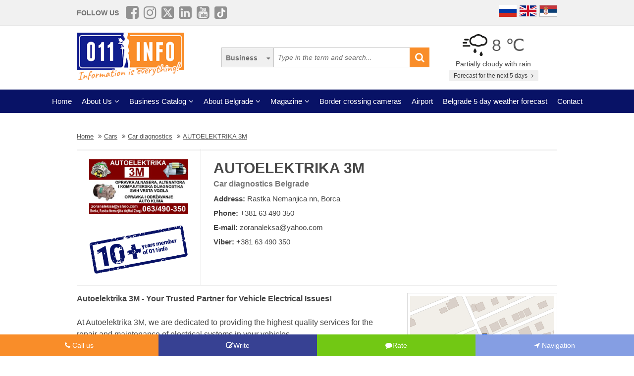

--- FILE ---
content_type: text/html; charset=UTF-8
request_url: https://www.011info.com/en/computer-diagnostics/autoelektrika-3m
body_size: 67266
content:
<!DOCTYPE html>
<html lang="en">

<head>
    <meta charset="UTF-8">
    <meta name="viewport" content="width=device-width, initial-scale=1.0">
    <meta http-equiv="X-UA-Compatible" content="ie=edge">
    <meta http-equiv="Content-Language" content="en">

    <title>AUTOELEKTRIKA 3M | Car diagnostics | Rastka Nemanjica nn, Borca Belgrade</title>
    <meta name="description" content="AUTOELEKTRIKA 3M Belgrade, Car diagnostics Belgrade. Autoelektrika 3M - Your Trusted Partner for Vehicle Electrical Issues!
At Autoelektrika 3M, we are dedicated to providing the highest quality services for the repair and maintenance of electrical sys...">
    <meta name="keywords" content="Car diagnostics, AUTOELEKTRIKA 3M, Rastka Nemanjica nn, Borca, Belgrade, Serbia">

            <meta name="robots" content="index,follow">
    
    <link rel="canonical" href="https://www.011info.com/en/car-electricians-belgrade/autoelektrika-3m">
    <link rel="shortcut icon" href="https://www.011info.com/favicon.ico">
    <link rel="icon" href="https://www.011info.com/favicon.ico">

            <link rel="alternate" hreflang="sr" href="https://www.011info.com/kompjuterska-dijagnostika/autoelektrika-3m">
    
            <link rel="alternate" hreflang="en" href="https://www.011info.com/en/computer-diagnostics/autoelektrika-3m">
    
            <link rel="alternate" hreflang="ru" href="https://www.011info.com/ru/avtomaticheskaya-diagnostika/autoelektrika-3m">
    
    <meta name="author" content="011info.com <office@011info.com>">
    <meta name="publisher" content="011info.com <office@011info.com>">
    <meta name="copyright" content="© 011info.com">
    <meta name="google" content="notranslate">
    <meta name="HandheldFriendly" content="True">
    <meta name="theme-color" content="#081266">
    <meta name="google-site-verification" content="p8EbZ1TR2H_sKycZW_cGM5sGuPXF27A13KE32YB3dKQ" />

    <!-- open graph -->
    <meta property="og:locale" content="en_GB">
    <meta property="og:type" content="website">
    <meta property="og:title" content="AUTOELEKTRIKA 3M | Car diagnostics | Rastka Nemanjica nn, Borca Belgrade">
    <meta property="og:url" content="https://www.011info.com/en/car-electricians-belgrade/autoelektrika-3m">
        <meta property="og:image" content="https://www.011info.com/firms/36451/logo.jpg">
    <meta property="og:image:alt" content="AUTOELEKTRIKA 3M Car diagnostics Belgrade">
    <meta property="og:description" content="AUTOELEKTRIKA 3M Belgrade, Car diagnostics Belgrade. Autoelektrika 3M - Your Trusted Partner for Vehicle Electrical Issues!
At Autoelektrika 3M, we are dedicated to providing the highest quality services for the repair and maintenance of electrical sys...">
    <meta property="og:site_name" content="011info - the best guide through Belgrade">
    <meta property="fb:admins" content="1285367254" />
    <meta property="fb:app_id" content="1285367254">

    <!-- Twitter Meta Tags -->
    <meta name="twitter:site" content="011info.com">
    <meta name="twitter:card" content="summary_large_image">
    <meta name="twitter:title" content="AUTOELEKTRIKA 3M | Car diagnostics | Rastka Nemanjica nn, Borca Belgrade">
    <meta name="twitter:url" content="https://www.011info.com/en/car-electricians-belgrade/autoelektrika-3m">
    <meta name="twitter:description" content="AUTOELEKTRIKA 3M Belgrade, Car diagnostics Belgrade. Autoelektrika 3M - Your Trusted Partner for Vehicle Electrical Issues!
At Autoelektrika 3M, we are dedicated to providing the highest quality services for the repair and maintenance of electrical sys...">
    <meta name="twitter:creator" content="011info.com" />
    <meta name="twitter:domain" content="https://www.011info.com/" />

    <!-- DNS prefetch -->
    <!-- CDN JS -->
    <link rel="dns-prefetch" href="//cdnjs.cloudflare.com">
    <!-- jQuery CDN -->
    <link rel="dns-prefetch" href="//code.jquery.com">
    <!-- Bootstrap CDN -->
    <link rel="dns-prefetch" href="//netdna.bootstrapcdn.com">
    <!-- Google Tag Manager -->
    <link rel="dns-prefetch" href="//www.googletagmanager.com">
    <!-- Google CDN -->
    <link rel="dns-prefetch" href="//ajax.googleapis.com">
    <!-- Google Analytics -->
    <link rel="dns-prefetch" href="//www.google-analytics.com">
    <!-- Google Fonts -->
    <link rel="dns-prefetch" href="//fonts.googleapis.com">
    <link rel="dns-prefetch" href="//fonts.gstatic.com">
    <!-- CDN Font awesome -->
    <link rel="dns-prefetch" href="//use.fontawesome.com">
    <!-- ./DNS prefetch -->

    <script type="application/ld+json">
        {
            "@context": "http://schema.org",
            "@type": "Organization",
            "name": "011info.com",
            "url": "https://www.011info.com",
            "logo": "https://www.011info.com/bundles/site/images/og-logo.jpg"
        }
    </script>

    

    <!-- css -->
    <link rel="stylesheet" href="https://www.011info.com/css/main.css?v27" />

    <script src="https://www.011info.com/js/router.js?v1" defer></script>

                <script src="/js/main_w_light.js?v=7" type="text/javascript" defer></script>
    
    <script src="https://www.011info.com/js/custom.js?v6" defer></script>

        <meta name="firm-show" content="1" />

    <script type="application/ld+json">
    {
        "@context": "http://schema.org",
        "@type": "LocalBusiness",
        "name": "AUTOELEKTRIKA 3M",
        "legalName": "AUTOELEKTRIKA 3M",
        "logo": "https://www.011info.com/firms/36451/logo.jpg",
                "image": "https://www.011info.com/firms/36451/1.jpg",
                "url": "https://www.011info.com/en/computer-diagnostics/autoelektrika-3m",
        "address": {
            "@type": "PostalAddress",
            "streetAddress": "Rastka Nemanjica nn, Borca",
            "addressLocality": "Belgrade",
            "addressRegion": "Serbia",
            "addressCountry": "RS",
            "postalCode": "11000"
        },

                    "telephone": "063/490-350",
        
                    "email": "zoranaleksa@yahoo.com",
        
        
        
                "geo": {
            "@type": "GeoCoordinates",
            "latitude": "44.893052",
            "longitude": "20.450235"
        },
        
        "description": "AUTOELEKTRIKA 3M Belgrade, Car diagnostics Belgrade. Autoelektrika 3M - Your Trusted Partner for Vehicle Electrical Issues!
At Autoelektrika 3M, we are dedicated to providing the highest quality services for the repair and maintenance of electrical sys...",

                    "openingHoursSpecification": [
                {
                    "@type": "OpeningHoursSpecification",
                    "dayOfWeek": "http://schema.org/Monday",
                    "opens": "08:00",
                    "closes": "18:00"
                },
                {
                    "@type": "OpeningHoursSpecification",
                    "dayOfWeek": "http://schema.org/Tuesday",
                    "opens": "08:00",
                    "closes": "18:00"
                },
                {
                    "@type": "OpeningHoursSpecification",
                    "dayOfWeek": "http://schema.org/Wednesday",
                    "opens": "08:00",
                    "closes": "18:00"
                },
                {
                    "@type": "OpeningHoursSpecification",
                    "dayOfWeek": "http://schema.org/Thursday",
                    "opens": "08:00",
                    "closes": "18:00"
                },
                {
                    "@type": "OpeningHoursSpecification",
                    "dayOfWeek": "http://schema.org/Friday",
                    "opens": "08:00",
                    "closes": "18:00"
                },
                {
                    "@type": "OpeningHoursSpecification",
                    "dayOfWeek": "http://schema.org/Saturday",
                    "opens": "",
                    "closes": ""
                },
                {
                    "@type": "OpeningHoursSpecification",
                    "dayOfWeek": "http://schema.org/Sunday",
                    "opens": "",
                    "closes": ""
                }
            ],
        
        
        "priceRange": "$$"
    }
</script> <!-- struc -->

    
    <link rel="stylesheet" href="/bower_components/lightbox2/dist/css/lightbox.min.css?v1">
    

    
    <link rel="stylesheet" href="/bower_components/star-rating-svg/src/css/star-rating-svg.css?v1">
    

    <script src="/js/paket.js?v4" type="text/javascript" defer></script>

    <script>
    window.onload = (function() {

        // main location
        $('#firma-gmap').on('click', function(e) {
            var mapModal = $('#firma-gmap-modal');
            mapModal.show();
            e.preventDefault();

            var src = 'https://maps.google.com/maps/api/js?language=' + lang + '&key=AIzaSyDrqVIUJcdAE7XS8a9mSMWk964RKC2iHGU';
            if (!isScriptLoaded(src)) {
                loadJS(src);
            }

            var lat = parseFloat($('#firma-gmap').data('lat'));
            var lng = parseFloat($('#firma-gmap').data('lng'));
            var content = $('#firma-gmap').data('content');

            setTimeout(function() {
                initMap(lat, lng, content);
            }, 1000);

            mapModal.show();

        })
        // ./main location

        // extra locations
        var extraLocationMap = $('.extra-location-map');
        extraLocationMap.each(function(index, Element) {
            $(this).on('click', function(e) {

                var mapModal = $('#firma-gmap-modal');
                mapModal.show();
                e.preventDefault();

                var src = 'https://maps.google.com/maps/api/js?language=' + lang + '&key=AIzaSyDrqVIUJcdAE7XS8a9mSMWk964RKC2iHGU';

                if (!isScriptLoaded(src)) {
                    loadJS(src);
                }

                var lat = parseFloat($(this).data('lat'));
                var lng = parseFloat($(this).data('lng'));
                var content = $(this).data('content');

                setTimeout(function() {
                    initMap(lat, lng, content);
                }, 1000);

                mapModal.show();
            });
        });
        // extra locations
    })

    function initMap(lat, lng, content) {
        coordinates = {
            lat: lat,
            lng: lng
        };
        map = new google.maps.Map(document.getElementById("google-maps"), {
            zoom: 16,
            center: coordinates
        });

        var contentString = '<div class="infowindow">' + content + '</div>';
        var infowindow = new google.maps.InfoWindow({
            content: contentString
        });

        var marker = new google.maps.Marker({
            position: coordinates,
            map: map
        });

        infowindow.open(map, marker);

        google.maps.event.addListener(marker, 'click', function() {
            infowindow.setContent(content);
            infowindow.open(map, marker);
        });

        google.maps.event.trigger(map, "resize");
        if (navigator.geolocation) {

            navigator.geolocation.getCurrentPosition(function(position) {
                var pos = {
                    lat: position.coords.latitude,
                    lng: position.coords.longitude
                };

                var directionsService = new google.maps.DirectionsService,
                    directionsDisplay = new google.maps.DirectionsRenderer;
                directionsDisplay.setMap(map);

                $('#b-directions').click(function(event) {
                    event.preventDefault();
                    calculateAndDisplayRouteDriving(directionsService, directionsDisplay, pos, coordinates);
                    calculateAndDisplayRouteWalking(directionsService, directionsDisplay, pos, coordinates);
                });
            });
        }
    }

    function calculateAndDisplayRouteDriving(directionsService, directionsDisplay, start, end) {
        directionsService.route({
            origin: start,
            destination: end,
            travelMode: 'DRIVING'
        }, function(response, status) {

            document.getElementById('distance_car').style.display = 'block'
            var distance = response['routes'][0]['legs'][0]['distance']['text'],
                duration = response['routes'][0]['legs'][0]['duration']['text'];
            document.getElementById('distanceD').innerHTML = distance;
            document.getElementById('durationD').innerHTML = duration;

            if (status === 'OK') {
                directionsDisplay.setDirections(response);
            } else {
                console.log('Directions request failed due to ' + status);
            }
        });
    }

    function calculateAndDisplayRouteWalking(directionsService, directionsDisplay, start, end) {
        directionsService.route({
            origin: start,
            destination: end,
            travelMode: 'WALKING'
        }, function(response, status) {
            document.getElementById('distance_walk').style.display = 'block'
            var distance = response['routes'][0]['legs'][0]['distance']['text'],
                duration = response['routes'][0]['legs'][0]['duration']['text'];
            document.getElementById('distanceW').innerHTML = distance;
            document.getElementById('durationW').innerHTML = duration;
        });
    }
</script>




            <script type="application/ld+json">
        {
            "@context": "http://schema.org",
            "@type": "BreadcrumbList",
            "itemListElement":[
                {
                    "@type": "ListItem",
                    "position": 1,
                    "item":
                    {
                        "@id": "https://www.011info.com/en",
                        "name": "Home"
                    }
                },

                                                {
                    "@type": "ListItem",
                    "position": 2,
                    "item":
                    {
                        "@id": "https://www.011info.com/en/cars",
                        "name": "Cars"
                    }
                },                                {
                    "@type": "ListItem",
                    "position": 3,
                    "item":
                    {
                        "@id": "https://www.011info.com/en/computer-diagnostics",
                        "name": "Car diagnostics"
                    }
                },                                {
                    "@type": "ListItem",
                    "position": 4,
                    "item":
                    {
                        "@id": "https://www.011info.com/en/computer-diagnostics/autoelektrika-3m",
                        "name": "AUTOELEKTRIKA 3M"
                    }
                }                            ]
        }
        </script>
    
    <!-- Google tag (gtag.js) -->
    <script async src="https://www.googletagmanager.com/gtag/js?id=G-84NGC130S7"></script>
    <script>
        window.dataLayer = window.dataLayer || [];

        function gtag() {
            dataLayer.push(arguments);
        }
        gtag('js', new Date());

        gtag('config', 'G-84NGC130S7');
    </script>

    <!--PubJelly begin-->
    <!--PubJelly do not edit below-->
    <script>
        'use strict';
        (function(b, t, q, h, c, e, f, r, u, a, v, w, m, k, n, p, l) {
            l = (d, g) => {
                m = new URLSearchParams(q.search);
                m.has(d) ? g = m.get(d) : b[h] && b[h].hasOwnProperty(d) && (g = b[h][d]);
                return isNaN(+g) ? g : +g
            };
            l("pjnx", !1) || (b[h] = b[h] || {}, b[c] = b[c] || {}, b[c][e] = b[c][e] || [], k = d => {
                a.b[d] = performance.now();
                a.b[f](d)
            }, n = (d, g) => {
                for (; 0 < d.length;) g[f](d.shift())
            }, p = () => {
                a.p = b[c][e][f];
                b[c][e][f] = a.s[f].bind(a.s)
            }, a = b["__" + h] = {
                t: l("pjfsto", 3E3),
                m: l("pjfstom", 2),
                s: [() => {
                    k("s");
                    b[c].pubads().setTargeting("pjpel", a.b)
                }],
                f: d => {
                    a.p &&
                        (k("f" + d), b[c][e][f] = a.p, a.p = !1, n(a.s, b[c][e]))
                },
                g: () => {
                    a.p && p();
                    k("g");
                    a.r = setTimeout(() => a.f("t"), a.t + a.b.g * a.m)
                }
            }, b[c][e].shift && (n(b[c][e], a.s), a.b = [], b[c][e][f](() => a.g()), p(), k("v" + r)))
        })(window, document, location, "pubjelly", "googletag", "cmd", "push", 4);
    </script>
    <script async src="https://pubjelly.nxjmp.com/a/main/pubjelly.js?key=011info" onerror="__pubjelly.f('e')"></script>
    <!--PubJelly end-->
    <script async src="https://securepubads.g.doubleclick.net/tag/js/gpt.js" crossorigin="anonymous"></script>
    

    
</head>

<body class="show-package-page">

    
    <div class="responsive-menu">
        <div class="scroller">
            <ul id="top-menu-mobile" class="menu">
                <li><a href="https://www.011info.com/en">Home</a></li>


    <li class="menu-item-has-children">
        <a href="#">About Us</a>
        <ul class="sub-menu">

            <li><a href="https://www.011info.com/en/about-us">What is 011info?</a></li>

            <li><a href="https://www.011info.com/en/meet-the-team">Meet the team</a></li>

            <li><a href="https://www.011info.com/en/011info-line">011info line</a></li>
            
            <li><a href="https://www.011info.com/en/cards">NFC cards</a></li>
            <li><a href="https://www.011info.com/en/reference">References</a></li>

            
                    </ul>
    </li>

<li class="menu-item-has-children">
    <a href="#">Business Catalog</a>
    <ul class="sub-menu">
            <li>
            <a href="https://www.011info.com/en/art-and-entertainment">Art and entertainment</a>
        </li>
            <li>
            <a href="https://www.011info.com/en/business-world">Business world</a>
        </li>
            <li>
            <a href="https://www.011info.com/en/cars">Cars</a>
        </li>
            <li>
            <a href="https://www.011info.com/en/construction-engineering">Construction engineering</a>
        </li>
            <li>
            <a href="https://www.011info.com/en/culture-and-education">Culture and education</a>
        </li>
            <li>
            <a href="https://www.011info.com/en/electronics">Electronics</a>
        </li>
            <li>
            <a href="https://www.011info.com/en/face-and-body-care">Face and body care</a>
        </li>
            <li>
            <a href="https://www.011info.com/en/food-and-restaurants">Food and restaurants</a>
        </li>
            <li>
            <a href="https://www.011info.com/en/health-and-medicine">Health and medicine</a>
        </li>
            <li>
            <a href="https://www.011info.com/en/house-and-garden">House and garden</a>
        </li>
            <li>
            <a href="https://www.011info.com/en/kids">Kids</a>
        </li>
            <li>
            <a href="https://www.011info.com/en/law-and-finance">Law and finance</a>
        </li>
            <li>
            <a href="https://www.011info.com/en/sport-and-recreation">Sport and recreation</a>
        </li>
            <li>
            <a href="https://www.011info.com/en/tourism-and-transport">Tourism and transport</a>
        </li>
            <li>
            <a href="https://www.011info.com/en/trade-center">Trade center</a>
        </li>
    </ul>
</li>


    <li class="menu-item-has-children">
        <a href="#">About Belgrade</a>
        <ul class="sub-menu">

            <li><a href="https://www.011info.com/beograd">Basic Information</a></li>
            <li><a href="https://www.011info.com/en/history-of-belgrade">History of Belgrade</a></li>
            <li><a href="/fotografije-beograda">Pictures of Belgrade</a></li>
                        <li><a href="https://www.011info.com/en/belgrade-municipalities">Belgrade municipalities</a></li>
            <li><a href="https://www.011info.com/en/important-numbers">Important numbers</a></li>
            
        </ul>
    </li>


    <li class="menu-item-has-children">
        <a href="https://www.011info.com/en/magazines" id="magazin">Magazine</a>
        <ul class="sub-menu">

            <li><a href="https://www.011info.com/en/attractions-in-belgrade">Attractons in Belgrade</a></li>
            <li><a href="https://www.011info.com/en/it-happened-once-in-belgrade">It happened once in Belgrade</a></li>
            <li><a href="https://www.011info.com/en/belgraders">Belgraders</a></li>
            <li><a href="https://www.011info.com/en/who-was">Who was</a></li>
            <li><a href="https://www.011info.com/en/get-to-know-belgrade">Get to know Belgrade</a></li>
            <li><a href="https://www.011info.com/en/guide-through-belgrade-for">Guide through Belgrade for</a></li>

                            <li><a href="https://www.011info.com/en/recommendations">Recommendations</a></li>
                <li><a href="https://www.011info.com/en/interviews">Interviews</a></li>
            
            
            <li><a href="https://www.011info.com/en/did-you-know">Did you know</a></li>

            
            <li id="magazinAll"><a href="https://www.011info.com/en/magazines">All texts</a></li>

            <li class="menu-item-has-children menu-item-has-children--sub">
                <a href="https://www.011info.com/en/postcard" id="pozdrav-iz-beograda">Greetings from Belgrade</a>
                <ul class="sub-menu sub-menu--lvl2">
                    <li><a href="https://www.011info.com/en/interakcije/send-photo-video">Send a photo or video</a></li>
                    <li><a href="https://www.011info.com/en/postcard">Postcard</a></li>
                    <li><a href="https://www.011info.com/en/sad-and-ugly">Sad and ugly</a></li>
                </ul>
            </li>

        </ul>
    </li>


    <li><a href="https://www.011info.com/en/border-crossing-cameras">Border crossing cameras</a></li>
    <li><a href="https://www.011info.com/en/flight-schedule-belgrade-airport-nikola-tesla">Airport</a></li>
    <li><a href="https://www.011info.com/en/weather-forecast">Belgrade 5 day weather forecast</a></li>


<li><a href="https://www.011info.com/en/contact">Contact</a></li>


            </ul>
        </div>
        <a href="#" class="toggle-menu">Close</a>
    </div>

    <div class="responsive-menu-overlay"></div>
    

    
    <header class="site-header-desktop">
        <div class="header-top-part">
            <div class="container">
                <div class="dp-table" style="position:relative">

                    <div class="dp-table-cell align-middle cell-social-media">
                        <span class="site-follow-us">Follow us</span>
                        <ul class="site-icons normal header">
                            <li class="facebook-square"><a href="https://www.facebook.com/011info/" target="_blank"><i class="fa fa-facebook-square" aria-hidden="true"></i></a></li>
                            <li class="instagram"><a href="https://www.instagram.com/011info/" target="_blank"><i class="fa fa-instagram" aria-hidden="true"></i></a></li>
                            <li class="twitter-square"><a href="https://twitter.com/bgvodic?lang=en" target="_blank"><img style="margin-bottom:-2px; width:25px" src="/images/icons/x.png" alt=""></a></li>
                            <li class="linkedin-square"><a href="https://www.linkedin.com/company/011info-com/" target="_blank"><i class="fa fa-linkedin-square" aria-hidden="true"></i></a></li>
                            <li class="linkedin-square"><a href="https://www.youtube.com/@beogradskivodic" target="_blank"><i class="fa fa-youtube-square" aria-hidden="true"></i></a></li>
                            <li class="tik-tok-square"><a href="https://www.tiktok.com/@011info" target="_blank"><img style="margin-bottom:-2px; width:25px" src="/images/icons/tiktok.webp" alt=""></a></li>
                        </ul>
                    </div>

                    

                    <div class="dp-table-cell align-middle cell-languages">
    <ul class="site-language-switcher">
        <li>
            <a href="https://www.011info.com/ru/avtomaticheskaya-diagnostika/autoelektrika-3m">
                <img src="/bundles/site/images/flag-ru.png" srcset="/bundles/site/images/flag-ru@2x.png 2x" alt="011info Путеводитель по Белграду Русская версия">
            </a>
        </li>
        <li>
            <a href="https://www.011info.com/en/computer-diagnostics/autoelektrika-3m">
                <img src="/bundles/site/images/flag-en.png" srcset="/bundles/site/images/flag-en@2x.png 2x" alt="011info Belgrade guide English version">
            </a>
        </li>
        <li>
            <a href="https://www.011info.com/kompjuterska-dijagnostika/autoelektrika-3m">
                <img src="/bundles/site/images/flag-sr.png" srcset="/bundles/site/images/flag-sr@2x.png 2x" alt="011info Beogradski vodič">
            </a>
        </li>
    </ul>
</div>

                </div>
            </div>
        </div>

        

        

        <div class="header-middle-part">
            <div class="container">
                <div class="dp-table row row-vam">

                    <div class="dp-table-cell align-middle cell-logo col-lg-4 col-md-4">
                        <a href="https://www.011info.com/en" rel="home" class="site-logo">
                            <img src="/images/011info-logo-en.png" alt="translate.011info poslovni vodic kroz Beograd">
                        </a>
                    </div>

                    

                    <div class="dp-table-cell align-middle cell-search col-lg-5 col-md-5">
                        <form action="https://www.011info.com/en/search" method="get" role="search" class="search-form ">
    <button class="btn-search-options" type="button"></button>
    <div class="search-options-wrapper">
        <div class="radio-wrapper">
            <input type="radio" id="search-biznis" name="search-radio" value="Business" checked>
            <label for="search-biznis">Business</label>
        </div>
                    <div class="radio-wrapper">
                <input type="radio" id="search-magazin" name="search-radio" value="Magazine" >
                <label for="search-magazin">Magazine</label>
            </div>
            </div>
    <input name="text" type="search" class="search-field" placeholder="Type in the term and search..." value="">
    <button type="submit"><i class="fa fa-search" aria-hidden="true"></i></button>
</form>
                    </div>

                    <div class="dp-table-cell align-middle cell-weather col-lg-3 col-md-3">
    <div class="current-weather">
        <a href="https://www.011info.com/en/weather-forecast">
            <div class="weather-temp">
                <img src="/images/vremenska-prognoza/promenljivo-oblacno-sa-kisom.svg" alt="Weather forecast Belgrade">
                8 &#8451;
            </div>
        </a>
        <div class="weather-state">
             Partially cloudy with rain
        </div>
    </div>
    <a href="https://www.011info.com/en/weather-forecast" class="btn btn-secondary">
         Forecast for the next 5 days
        <i class="fa fa-angle-right" aria-hidden="true"></i>
    </a>
</div>

                </div>
            </div>
        </div>

        
        <div class="header-bottom-part">
            <nav class="site-navigation">
                <ul id="top-menu" class="menu">
                    <li><a href="https://www.011info.com/en">Home</a></li>


    <li class="menu-item-has-children">
        <a href="#">About Us</a>
        <ul class="sub-menu">

            <li><a href="https://www.011info.com/en/about-us">What is 011info?</a></li>

            <li><a href="https://www.011info.com/en/meet-the-team">Meet the team</a></li>

            <li><a href="https://www.011info.com/en/011info-line">011info line</a></li>
            
            <li><a href="https://www.011info.com/en/cards">NFC cards</a></li>
            <li><a href="https://www.011info.com/en/reference">References</a></li>

            
                    </ul>
    </li>

<li class="menu-item-has-children">
    <a href="#">Business Catalog</a>
    <ul class="sub-menu">
            <li>
            <a href="https://www.011info.com/en/art-and-entertainment">Art and entertainment</a>
        </li>
            <li>
            <a href="https://www.011info.com/en/business-world">Business world</a>
        </li>
            <li>
            <a href="https://www.011info.com/en/cars">Cars</a>
        </li>
            <li>
            <a href="https://www.011info.com/en/construction-engineering">Construction engineering</a>
        </li>
            <li>
            <a href="https://www.011info.com/en/culture-and-education">Culture and education</a>
        </li>
            <li>
            <a href="https://www.011info.com/en/electronics">Electronics</a>
        </li>
            <li>
            <a href="https://www.011info.com/en/face-and-body-care">Face and body care</a>
        </li>
            <li>
            <a href="https://www.011info.com/en/food-and-restaurants">Food and restaurants</a>
        </li>
            <li>
            <a href="https://www.011info.com/en/health-and-medicine">Health and medicine</a>
        </li>
            <li>
            <a href="https://www.011info.com/en/house-and-garden">House and garden</a>
        </li>
            <li>
            <a href="https://www.011info.com/en/kids">Kids</a>
        </li>
            <li>
            <a href="https://www.011info.com/en/law-and-finance">Law and finance</a>
        </li>
            <li>
            <a href="https://www.011info.com/en/sport-and-recreation">Sport and recreation</a>
        </li>
            <li>
            <a href="https://www.011info.com/en/tourism-and-transport">Tourism and transport</a>
        </li>
            <li>
            <a href="https://www.011info.com/en/trade-center">Trade center</a>
        </li>
    </ul>
</li>


    <li class="menu-item-has-children">
        <a href="#">About Belgrade</a>
        <ul class="sub-menu">

            <li><a href="https://www.011info.com/beograd">Basic Information</a></li>
            <li><a href="https://www.011info.com/en/history-of-belgrade">History of Belgrade</a></li>
            <li><a href="/fotografije-beograda">Pictures of Belgrade</a></li>
                        <li><a href="https://www.011info.com/en/belgrade-municipalities">Belgrade municipalities</a></li>
            <li><a href="https://www.011info.com/en/important-numbers">Important numbers</a></li>
            
        </ul>
    </li>


    <li class="menu-item-has-children">
        <a href="https://www.011info.com/en/magazines" id="magazin">Magazine</a>
        <ul class="sub-menu">

            <li><a href="https://www.011info.com/en/attractions-in-belgrade">Attractons in Belgrade</a></li>
            <li><a href="https://www.011info.com/en/it-happened-once-in-belgrade">It happened once in Belgrade</a></li>
            <li><a href="https://www.011info.com/en/belgraders">Belgraders</a></li>
            <li><a href="https://www.011info.com/en/who-was">Who was</a></li>
            <li><a href="https://www.011info.com/en/get-to-know-belgrade">Get to know Belgrade</a></li>
            <li><a href="https://www.011info.com/en/guide-through-belgrade-for">Guide through Belgrade for</a></li>

                            <li><a href="https://www.011info.com/en/recommendations">Recommendations</a></li>
                <li><a href="https://www.011info.com/en/interviews">Interviews</a></li>
            
            
            <li><a href="https://www.011info.com/en/did-you-know">Did you know</a></li>

            
            <li id="magazinAll"><a href="https://www.011info.com/en/magazines">All texts</a></li>

            <li class="menu-item-has-children menu-item-has-children--sub">
                <a href="https://www.011info.com/en/postcard" id="pozdrav-iz-beograda">Greetings from Belgrade</a>
                <ul class="sub-menu sub-menu--lvl2">
                    <li><a href="https://www.011info.com/en/interakcije/send-photo-video">Send a photo or video</a></li>
                    <li><a href="https://www.011info.com/en/postcard">Postcard</a></li>
                    <li><a href="https://www.011info.com/en/sad-and-ugly">Sad and ugly</a></li>
                </ul>
            </li>

        </ul>
    </li>


    <li><a href="https://www.011info.com/en/border-crossing-cameras">Border crossing cameras</a></li>
    <li><a href="https://www.011info.com/en/flight-schedule-belgrade-airport-nikola-tesla">Airport</a></li>
    <li><a href="https://www.011info.com/en/weather-forecast">Belgrade 5 day weather forecast</a></li>


<li><a href="https://www.011info.com/en/contact">Contact</a></li>


                </ul>
            </nav>
        </div>
        

    </header>
    

    
    <header class="site-header-mobile">
        <div class="header-top-part">
            <div class="container">
                <div class="dp-table">

                    <div class="dp-table-cell align-middle cell-weather col-lg-3 col-md-3">
    <div class="current-weather">
        <a href="https://www.011info.com/en/weather-forecast">
            <div class="weather-temp">
                <img src="/images/vremenska-prognoza/promenljivo-oblacno-sa-kisom.svg" alt="Weather forecast Belgrade">
                8 &#8451;
            </div>
        </a>
        <div class="weather-state">
             Partially cloudy with rain
        </div>
    </div>
    <a href="https://www.011info.com/en/weather-forecast" class="btn btn-secondary">
         Forecast for the next 5 days
        <i class="fa fa-angle-right" aria-hidden="true"></i>
    </a>
</div>

                    

                    <div class="dp-table-cell align-middle cell-languages">
    <ul class="site-language-switcher">
        <li>
            <a href="https://www.011info.com/ru/avtomaticheskaya-diagnostika/autoelektrika-3m">
                <img src="/bundles/site/images/flag-ru.png" srcset="/bundles/site/images/flag-ru@2x.png 2x" alt="011info Путеводитель по Белграду Русская версия">
            </a>
        </li>
        <li>
            <a href="https://www.011info.com/en/computer-diagnostics/autoelektrika-3m">
                <img src="/bundles/site/images/flag-en.png" srcset="/bundles/site/images/flag-en@2x.png 2x" alt="011info Belgrade guide English version">
            </a>
        </li>
        <li>
            <a href="https://www.011info.com/kompjuterska-dijagnostika/autoelektrika-3m">
                <img src="/bundles/site/images/flag-sr.png" srcset="/bundles/site/images/flag-sr@2x.png 2x" alt="011info Beogradski vodič">
            </a>
        </li>
    </ul>
</div>

                </div>
            </div>
        </div>

        

        <div class="header-bottom-part">
            <div class="container">
                <div class="dp-table">

                    <div class="dp-table-cell align-middle cell-toggle">
                        <a href="#" class="toggle-menu"><i class="fa fa-bars" aria-hidden="true"></i></a>
                    </div>

                    <div class="dp-table-cell align-middle cell-logo">
                        <a href="https://www.011info.com/en" rel="home" class="site-logo">
                            <img src="/images/011info-logo-mobile-en.png" alt="translate.011info poslovni vodic kroz Beograd">
                        </a>
                    </div>

                    

                    <div class="dp-table-cell align-middle cell-search">
                        <a href="#" class="toggle-search"><i class="fa fa-search" aria-hidden="true"></i></a>
                        <form action="https://www.011info.com/en/search" method="get" role="search" class="search-form ">
    <button class="btn-search-options" type="button"></button>
    <div class="search-options-wrapper">
        <div class="radio-wrapper">
            <input type="radio" id="search-biznis" name="search-radio" value="Business" checked>
            <label for="search-biznis">Business</label>
        </div>
                    <div class="radio-wrapper">
                <input type="radio" id="search-magazin" name="search-radio" value="Magazine" >
                <label for="search-magazin">Magazine</label>
            </div>
            </div>
    <input name="text" type="search" class="search-field" placeholder="Type in the term and search..." value="">
    <button type="submit"><i class="fa fa-search" aria-hidden="true"></i></button>
</form>
                    </div>

                </div>
            </div>
        </div>

        

    </header>
    

    
    

    

        <div class="section section-business">

        <div class="container">

            <div class="breadcrumbs-wrapper">
        <ul class="breadcrumbs">

            <li>
                <a href="https://www.011info.com/en">
                    <u>Home</u>
                </a>
            </li>

            
                            <li>
                    <a href="https://www.011info.com/en/cars">
                        <u>Cars</u>
                    </a>
                </li>
                            <li>
                    <a href="https://www.011info.com/en/computer-diagnostics">
                        <u>Car diagnostics</u>
                    </a>
                </li>
                            <li>
                    <a href="https://www.011info.com/en/computer-diagnostics/autoelektrika-3m">
                        <u>AUTOELEKTRIKA 3M</u>
                    </a>
                </li>
            
        </ul>
    </div>

            <div class="row b-header">
                <div class="col-lg-12">
                    <div class="dp-table">

                        
                        <div class="dp-table-cell align-top cell-left">

                            <img src="/firms/36451/logo.jpg" alt="AUTOELEKTRIKA 3M Car diagnostics Belgrade" title="AUTOELEKTRIKA 3M Car diagnostics Belgrade">

                                                            <img src="/bundles/site/images/ten-en.png" alt="translate.Član 10 godina" class="b-years" />
                                                    </div>
                        

                        
                        <div id="akcije" class="dp-table-cell align-top cell-right">

                            <h1 class="b-title">AUTOELEKTRIKA 3M</h1>
                            
                            <div class="b-category">Car diagnostics Belgrade</div>

                            <ul class="b-info">

                                <li>
                                    <strong>Address: </strong>
                                                                            Rastka Nemanjica nn, Borca
                                        
                                                                    </li>

                                                                    <li><strong>Phone: </strong><a class="firma-phone-link" href="tel:+38163490350" onclick="gtag('event', 'autoelektrika-3m', { 'event_category': 'Telefon', 'event_label': '+381 63 490 350' })" ><span class="firma-phone">+381 63 490 350</span></a></li>
                                
                                
                                                                    <li><strong>E-mail: </strong><a href="mailto:zoranaleksa@yahoo.com">zoranaleksa@yahoo.com</a></li>
                                
                                
                                
                                                                    <li><strong>Viber: </strong>+381 63 490 350</li>
                                
                                                                

                            </ul>

                            
                            <ul class="b-icons b-icons--custom">

                                
                                
                                
                                
                                
                                
                                
                                
                                
                                                                

                                
                                                                


                            </ul>
                            

                        </div>
                        

                    </div>
                </div>
            </div>

            
                            <div class="row b-action">
                    <div class="col-lg-12">
                        <div class="action-wrapper">
                            <div class="a-header">Promotion</div>
                            <div class="a-items">

                                
                            </div>
                        </div>
                    </div>
                </div>
                        

            <div class="row">

                
                <div class="col-lg-4 col-md-4 col-sm-12 col-xs-12 col-lg-push-8 col-md-push-8">

                    <div class="b-sidebar">

                        
                                                    <div class="b-widget b-widget-border b-widget--map">
                                <div class="b-content" data-has-lat="44.893052" data-has-lng="20.450235">
                                    <a href="#" id="firma-gmap" data-lat="44.893052" data-lng="20.450235" data-content="<strong>AUTOELEKTRIKA 3M</strong><br>Rastka Nemanjica nn, Borca">
                                        <div class="b-widget--map-inner">
                                            <img src="/uploads/StatickeMape/FirmaMapa/2014/07/21/36451/44.893052x20.450235.png" alt="AUTOELEKTRIKA 3M Rastka Nemanjica nn, Borca">
                                        </div>
                                    </a>
                                </div>
                            </div>
                                                


                        
                        <div class="b-widget b-widget-buttons">
    <div class="b-content">

        
                    <a target="blank" href="https://www.google.com/maps/dir/?api=1&destination=44.893052,20.450235&travelmode=driving&lang=sr" class="btn b-navigation" id="navigation-btn" onclick="gtag('event', 'Navigacija', { 'event_category': 'autoelektrika-3m', 'event_label': 'navigation_button' })"><i class="fa fa-location-arrow" aria-hidden="true"></i>Navigation</a>
                

        
                    <a href="#" class="btn b-message" id="mail-btn" data-firma-id="36451"><i class="fa fa-pencil-square-o" aria-hidden="true"></i>Send message</a>
            <div class="modal" id="mail-modal">
    <div class="modal-content">
        <span class="close">&times;</span>
        <div class="message-sent" id="mail-message-content"></div>

        <form name="firma_mail" id="mail-form" class="forms">
            <div>
                <label>Name and surname</label>
                <input type="text" id="firma_send_mail_imeIPrezime" name="firma_mail[imeIPrezime]" required="required" class="required" placeholder="Your name and surname" />
            </div>

            <div>
                <label>Email</label>
                <input type="email" id="firma_send_mail_email" name="firma_mail[email]" required="required" class="required" placeholder="Your e-mail" />
            </div>

            <div>
                <label>Message text</label>
                <textarea id="firma_send_mail_tekstPoruke" name="firma_mail[tekstPoruke]" required="required" class="required" placeholder="Enter message text"></textarea>
            </div>

            <input type="hidden" id="firma_send_mail_urlFirme" name="firma_mail[url]" value="/computer-diagnostics/autoelektrika-3m" />
        </form>

        <button id="send-mail-btn" class="send-btn">Send message</button>

    </div>

</div>
                

        
                

        
        <a href="#" class="btn b-message b-message--comment" id="comment-btn" data-firma-id="36451"><i class="fa fa-comment" aria-hidden="true"></i>Rate this business (1)</a>
        <div class="modal" id="comment-modal">
    <div class="modal-content modal-content--leave-a-comment">
        <span class="close">&times;</span>
        <div id="commentContentContainer"></div>

        <form name="firma_komentar" id="comment-form" class="forms">

            <h3 class="modal-title">Rate this business</h3>
            <div>
                <label>Your name and surname*</label>
                <input type="text" id="firma_komentar_imeIPrezime" name="firma_komentar[imeIPrezime]" required="required" class="required" placeholder="Your name and surname" />
            </div>

            <div>
                <label>Your e-mail*</label>
                <input type="email" id="firma_komentar_email" name="firma_komentar[email]" required="required" class="required" placeholder="Your e-mail" />
            </div>

            <div class="rating">
                <label>Rate this business</label>
                <div class="my-rating"></div>
                <input type="hidden" id="firma_komentar_ocena" name="firma_komentar[ocena]" value="0" />
            </div>
            <div>
                <label>Comment</label>
                <textarea id="firma_komentar_komentar" name="firma_komentar[komentar]" class="" placeholder="Comment"></textarea>
            </div>

            <input type="hidden" id="firma_komentar__token" name="firma_komentar[_token]" value="" />

        </form>

        <div class="text-center">
            <button type="button" id="send-comment-btn" class="send-btn">Send Comment</button>
        </div>

    </div>
</div>
        

        
        <a href="#" class="btn b-thanks" id="praise-btn" data-firma-id="36451" data-firma-url="/computer-diagnostics/autoelektrika-3m"><i class="fa fa-thumbs-o-up" aria-hidden="true"></i>Like (48)</a>
        <div class="modal" id="praise-success">
    <div class="modal-content modal-content--succes">
        <span class="close">&times;</span>
        <div id="praiseContentContainer"></div>
        <div class="social-share-wrapper">
            <p>Share with friends</p>
            <ul class="sh-icons">
                <li class="facebook">
                    <a class="fbsharelink" href="#" target="_blank"><i class="fa fa-facebook" aria-hidden="true"></i></a>
                </li>
            </ul>
        </div>
    </div>
</div>
        

        
        <a href="#" class="btn b-was-here" id="checkin-btn" data-firma-id="36451" data-firma-url="/computer-diagnostics/autoelektrika-3m"><i class="fa fa-check" aria-hidden="true"></i>I was here (40)</a>
        <div class="modal" id="checkin-success">
    <div class="modal-content modal-content--succes">
        <span class="close">&times;</span>
        <div id="checkinContentContainer"></div>
        <div class="social-share-wrapper">
            <p>Podelite sa svojim prijateljima</p>
            <ul class="sh-icons">
                <li class="facebook">
                    <a class="fbsharelink" href="#" target="_blank"><i class="fa fa-facebook" aria-hidden="true"></i></a>
                </li>
            </ul>
        </div>
    </div>
</div>
        

        
        <a href="#" class="btn b-error" id="error-btn" data-firma-id="36451"><i class="fa fa-exclamation-triangle" aria-hidden="true"></i>Report an error!</a>
        <div class="modal" id="error-modal">
    <div class="modal-content">

        <span class="close">&times;</span>
        <div class="message-sent" id="error-message-content"></div>

        <form name="firma_error" id="error-form" class="forms">
            <div>
                <label>Name and surname</label>
                <input type="text" id="firma_error_imeIPrezime" name="firma_error[imeIPrezime]" required="required" class="required" placeholder="Your name and surname" />
            </div>

            <div>
                <label>Enter Your e-mail address</label>
                <input type="email" id="firma_error_email" name="firma_error[email]" required="required" class="required" placeholder="Your e-mail" />
            </div>

            <div>
                <label>Message error</label>
                <textarea id="firma_error_tekstPoruke" name="firma_error[tekstPoruke]" required="required" class="required" placeholder="Write your error"></textarea>
            </div>

            <input id="firma_error_urlFirme" type="hidden" name="url" value="/computer-diagnostics/autoelektrika-3m">
        </form>

        <button id="send-error-btn" class="send-btn">Send message</button>

    </div>
</div>
        

    </div>
</div>
                        


                        
                                                    <div class="b-widget b-widget-hours">

    <h2 class="b-heading">
        <i class="fa fa-clock-o" aria-hidden="true"></i>
        Working hours
    </h2>

    <div class="b-content">
        <table class="working-hours">
            <tbody>
                <tr>
                    <td class="day">Monday</td>
                    <td class="time">08:00 - 18:00</td>
                </tr>
                <tr>
                    <td class="day">Tuesday</td>
                    <td class="time">08:00 - 18:00</td>
                </tr>
                <tr>
                    <td class="day">Wednesday</td>
                    <td class="time">08:00 - 18:00</td>
                </tr>
                <tr>
                    <td class="day">Thursday</td>
                    <td class="time">08:00 - 18:00</td>
                </tr>
                <tr>
                    <td class="day">Friday</td>
                    <td class="time">08:00 - 18:00</td>
                </tr>
                <tr>
                    <td class="day">Saturday</td>
                    <td class="time"><span class="no-work-time">We are closed</span></td>
                </tr>
                <tr>
                    <td class="day">Sunday</td>
                    <td class="time"><span class="no-work-time">We are closed</span></td>
                </tr>
            </tbody>
        </table>
    </div>
</div>
                                                


                        
                                                    <div class="b-widget b-widget-gsp">
                                <h2 class="b-heading">
                                    <i class="fa fa-bus" aria-hidden="true" data-element="GSP" data-trans="PUBLIC TRANSPORTATION" data-line="31"></i>
                                    PUBLIC TRANSPORTATION
                                </h2>
                                <div class="b-content">
                                    <ul class="with-borders">
                                                                                    <li>Bus: 101, 106, 107O, 85</li>
                                        
                                        
                                        
                                        
                                    </ul>
                                </div>
                            </div>
                                                

                        
                                                    <div class="b-widget b-widget-locations extra-locations">
                                <h2 class="b-heading" id="moreLocations">
                                    <i class="fa fa-compass" aria-hidden="true"></i>
                                    Additional Locations
                                </h2>
                                <div class="b-content">
                                    <ul class="b-locations">

                                                                            </ul>
                                </div>
                            </div>
                            
                        
                    </div>
                </div>
                

                
                <div class="col-lg-8 col-md-8 col-sm-12 col-xs-12 col-lg-pull-4 col-md-pull-4">
                    <div class="b-main">

                        
                                                

                        
                                                                                                    


                        
                        <div class="firma-text">
                            <p><strong>Autoelektrika 3M - Your Trusted Partner for Vehicle Electrical Issues!</strong></p>
<p>At Autoelektrika 3M, we are dedicated to providing the highest quality services for the repair and maintenance of electrical systems in your vehicles.</p>
<p>With extensive experience and a skilled team, we offer comprehensive services that include starter and alternator repairs, as well as computer diagnostics for all types of vehicles. No matter the make, model, or year, you can rely on us to resolve all your electrical problems.</p>
<p><strong>Starter and Alternator Repair</strong><br />If you notice that your vehicle is having trouble starting, the cause is often a damaged or faulty starter or alternator. Our auto electrical experts are trained to quickly and efficiently diagnose these issues and provide the necessary repairs. Whether parts need to be replaced or a major repair is required, Autoelektrika 3M has the experience to work with all types of starters and alternators, ensuring your vehicle is back in optimal condition.</p>
<p><strong>Computer Diagnostics</strong><br />Modern vehicles are equipped with complex electronic systems that often require specialized diagnostics. Our team has the latest equipment and technical knowledge to identify and address electrical issues in your vehicle. Whether it's engine problems, transmission issues, electrical wiring, or any other electrical components, you can be confident that our computer diagnostics will provide accurate detection and prompt resolution of the problems.</p>
<p><strong>Air Conditioning Repair and Maintenance</strong><br />In addition to electrical services, Autoelektrika 3M also offers professional air conditioning system repair and maintenance services. Regular maintenance of your air conditioning is essential for maintaining comfort and a clean air environment in your vehicle.</p>
<p>Our technicians will ensure that your air conditioning system operates optimally, allowing you to enjoy fresh and cool air during hot summer days.</p>
<p>Customer satisfaction is our priority, and we strive to provide top-notch service at competitive prices. Whether you have a minor issue or a more complex electrical problem in your vehicle, Autoelektrika 3M is here to help.</p>
<p>Contact us today and entrust us with the care of the electrical systems and air conditioning in your vehicle. Your safety and comfort are our top priorities!</p>
                        </div>
                        

                        
                                                    <div class="b-widget b-widget-foto b-widget-alt">
                                <h2 class="b-heading">
                                    <i class="fa fa-camera" aria-hidden="true"></i>
                                    Photo
                                </h2>
                                <div class="b-content">

                                                                                                                                                            
                                            <div class="dp-table">

<div class="dp-table-cell align-middle">
    <a href="/firms/36451/1.jpg" alt="Photo 1 - AUTOELEKTRIKA 3M Car diagnostics Belgrade" data-lightbox="b-foto">
        <img class="gallery-img" src="/firms/36451/1.jpg" alt="Photo 1 - AUTOELEKTRIKA 3M Car diagnostics Belgrade" alt="Photo 1 - AUTOELEKTRIKA 3M Car diagnostics Belgrade" title="Photo 1 - AUTOELEKTRIKA 3M Car diagnostics Belgrade">
    </a>
</div>

                                                                                                                                                                
                                            <div class="dp-table-cell align-middle">
    <a href="/firms/36451/2.jpg" alt="Photo 2 - AUTOELEKTRIKA 3M Car diagnostics Belgrade" data-lightbox="b-foto">
        <img class="gallery-img" src="/firms/36451/2.jpg" alt="Photo 2 - AUTOELEKTRIKA 3M Car diagnostics Belgrade" alt="Photo 2 - AUTOELEKTRIKA 3M Car diagnostics Belgrade" title="Photo 2 - AUTOELEKTRIKA 3M Car diagnostics Belgrade">
    </a>
</div>

                                                                                                                                                                
                                            <div class="dp-table-cell align-middle">
    <a href="/firms/36451/3.jpg" alt="Photo 3 - AUTOELEKTRIKA 3M Car diagnostics Belgrade" data-lightbox="b-foto">
        <img class="gallery-img" src="/firms/36451/3.jpg" alt="Photo 3 - AUTOELEKTRIKA 3M Car diagnostics Belgrade" alt="Photo 3 - AUTOELEKTRIKA 3M Car diagnostics Belgrade" title="Photo 3 - AUTOELEKTRIKA 3M Car diagnostics Belgrade">
    </a>
</div>

    </div>
                                                                            
                                </div>
                            </div>

                            <br>
                                                


                        
                                                


                        
                                                

                    </div>
                    <!-- ./b-main -->

                    
                                            <div class="call-to-action-mobile text-center">
                            <div class="btn-call-to-action">
                                <a class="firma-phone-link" href="tel:+38163490350" onclick="gtag('event', 'autoelektrika-3m', { 'event_category': 'Telefon', 'event_label': '+381 63 490 350' })" ><span class="firma-phone"><i class="fa fa-phone"></i> Call us</span></a>
                            </div>
                        </div>
                                        

                    
                    
                    <div class="row">
        <div class="col-lg-12 text-left">
            <div class="section section-business-subcategories">
                <div class="business-subcategories-wrapper business-subcategories-popular-search-wrapper">
                    <h3 class="page-title">Tags</h3>
                    <ul class="business-subcategories fa-ul">
                                                    <li>
                                <a href="https://www.011info.com/en/tag/alternators">
                                    <i class="fa-li fa fa-arrow-circle-right"></i>
                                    Alternators
                                </a>
                            </li>
                                                    <li>
                                <a href="https://www.011info.com/en/tag/anlaser">
                                    <i class="fa-li fa fa-arrow-circle-right"></i>
                                    Anlaser
                                </a>
                            </li>
                                                    <li>
                                <a href="https://www.011info.com/en/tag/dpf-filters">
                                    <i class="fa-li fa fa-arrow-circle-right"></i>
                                    DPF filters
                                </a>
                            </li>
                                                    <li>
                                <a href="https://www.011info.com/en/tag/window-lifters">
                                    <i class="fa-li fa fa-arrow-circle-right"></i>
                                    Window lifters
                                </a>
                            </li>
                                            </ul>
                </div>
            </div>
        </div>
    </div>

                    <div class="social-share-wrapper">
    <div class="sh-heading">
        <i class="fa fa-share-alt" aria-hidden="true"></i>
        <span>Share info</span>
    </div>
    <ul class="sh-icons">
        <li class="facebook"><a class="fbsharelink" href="#" target="_blank"><i class="fa fa-facebook" aria-hidden="true"></i></a></li>
        <li class="twitter"><a class="tweet" href="#" target="_blank"><i class="fa fa-twitter" aria-hidden="true"></i></a></li>
        <li class="linkedin"><a class="linkedin-share" href="#" target="_blank"><i class="fa fa-linkedin" aria-hidden="true"></i></a></li>
        <li class="email"><a id="recommend-btn" href="#" target="_blank"><i class="fa fa-envelope-o" aria-hidden="true"></i></a></li>
        <li class="viber"><a href="#" class="viber-share" target="_blank"><img src="/bundles/site/images/viber.png" srcset="/bundles/site/images/viber@2x.png 2x" alt=""></a></li>
        <li class="whatsapp"><a href="#" class="whatsapp-share" target="_blank"><i class="fa fa-whatsapp" aria-hidden="true"></i></a></li>
    </ul>
</div>


                </div>
                

            </div>
        </div>
    </div>

    <div class="floating-buttons">

            
                    <div class="item phone-button">
                <a class="firma-phone-link" href="tel:+38163490350" onclick="gtag('event', 'autoelektrika-3m', { 'event_category': 'Telefon', 'event_label': '+381 63 490 350' })" ><span class="firma-phone"><i class="fa fa-phone"></i> Call us</span></a>
            </div>
                

        
        <div class="item checkin-button" onclick="$('#checkin-btn').click()">
            <i class="fa fa-check" aria-hidden="true"></i> ChecIn
        </div>
        
    

    
                        <div class="item message-button" onclick="$('#mail-btn').click()">
                <i class="fa fa-pencil-square-o" aria-hidden="true"></i>Write
            </div>
            
    

    
        

    
    <div class="item comment-button" onclick="$('#comment-btn').click()">
        <i class="fa fa-comment" aria-hidden="true"></i>Rate
    </div>
    

    
            <div class="item b-navigation">
            <a target="blank" href="https://www.google.com/maps/dir/?api=1&destination=44.893052,20.450235&travelmode=driving&lang=sr" class="b-navigation" id="navigation-btn" onclick="gtag('event', 'Navigacija', { 'event_category': 'autoelektrika-3m', 'event_label': 'navigation_button' })">
                <i class="fa fa-location-arrow" aria-hidden="true"></i> Navigation
            </a>
        </div>
        

</div>


    <footer class="site-footer">
        <div class="container">
            <div class="row">
                <div class="col-lg-12 text-center">
                    <ul class="footer-menu">
                        <li><a href="https://www.011info.com/en">© 2001 - 2026 011info.com</a></li>
                        <li><a href="https://www.011info.com/en/about-us">About Us</a></li>
                        <li><a href="https://www.011info.com/en/terms-and-conditions">Terms and conditions</a></li>
                        <li><a href="https://www.011info.com/en/contact">Impressum</a></li>
                        <li><a href="https://www.011info.com/webmail" rel="nofollow" target="_blank">E-mail</a></li>
                        <li><a href="https://www.381info.com/en" rel="nofollow" target='_blank'>381info.com</a></li>
                    </ul>
                </div>
            </div>
        </div>
    </footer>

    
        <div class="modal" id="firma-gmap-modal">
        <div class="map-modal-content" id="gmap-content">
            <span class="close">&times;</span>
            <div id="loader"></div>
            <div id="google-maps"></div>
            <div class="col-lg-12 text-center" id="how-find-us-btn">
                <div class="row">
                    <div class="col-lg-4 col-md-4 col-sm-4 col-xs-4">
                        <p id="distance_car" style="display:none" class="distance-info-car">
                            Your distance by car:<br>
                            <span id="distanceD"></span> <br>
                            <span id="durationD"></span>
                        </p>
                    </div>
                    <div class="col-lg-4 col-md-4 col-sm-4 col-xs-4">
                        <a href="javascript:void(0);" class="btn b-directions" id="b-directions">How to find us</a>
                    </div>
                    <div class="col-lg-4 col-md-4 col-sm-4 col-xs-4">
                        <p id="distance_walk" style="display:none" class="distance-info-on-foot">
                            Your distance by foot:<br>
                            <span id="distanceW"></span> <br>
                            <span id="durationW"></span>
                        </p>
                    </div>
                </div>
            </div>
        </div>
    </div>
    <div class="modal" id="recommend-modal">
    <div class="modal-content">
        <span class="close">&times;</span>
        <div id="recommendModalContent" class="message-sent"></div>
        <form name="recommend_content" method="post" id="recommend-form" class="forms">
            <div>
                <label>Enter Your e-mail address</label>

                <input type="email" id="recommend_content_posiljalacEmail" name="recommend_content[posiljalacEmail]" required="required" class="required" placeholder="Your e-mail" />
            </div>
            <div>
                <label>Enter the receiver&#039;s e-mail address</label>
                <input type="email" id="recommend_content_primalacEmail" name="recommend_content[primalacEmail]" required="required" class="required" placeholder="Receiver&#039;s e-mail" />
            </div>

                            <input id="recommend_content_firma_id" type="hidden" value="36451">
            
            <input id="recommend_content_url" type="hidden" value="https://www.011info.com/en/computer-diagnostics/autoelektrika-3m">

        </form>

        <button id="send-recommendation-btn" class="send-btn">Send message</button>

    </div>
</div>

</body>

</html>


--- FILE ---
content_type: application/javascript; charset=utf-8
request_url: https://fundingchoicesmessages.google.com/f/AGSKWxWXg3q4SOiKi9XER_9l3RraO-Jhp7XJ2L15V5mxrdZxUSgIH5795-CKQddv1qy-W1w9VfsyrMSfO7w_4wU7FPKYgtuMHLxqEy3MdcXV0XchO8qd0BqoHUE-SZafEHs_4QJUNY8YVv56_XHlnM7zxGAVbmfOpfXfYPfBub9_zjMFMN8KjZKAJm_dcA3p/_/attachad._468x100./ads/js_/scripts/ads./exbls1.js?
body_size: -1287
content:
window['f4d10deb-13b3-48bc-a925-d24c0a0e18aa'] = true;

--- FILE ---
content_type: application/javascript; charset=utf-8
request_url: https://fundingchoicesmessages.google.com/f/AGSKWxXd2-cR2MVJ9D_y2bG7-jnr_mpwgLA5IEDrc4HV8Pto1BF3SmJhOaczBJEM2UG0Ez9HSPzuFKc6CWvp1gIwXSxmpdDGX58OrReiyucQAIgEfx-HRQA1HmeGOBkzbPB1OqFBuGsMYg==?fccs=W251bGwsbnVsbCxudWxsLG51bGwsbnVsbCxudWxsLFsxNzY5MzMwMDc3LDEwMDAwMDAwXSxudWxsLG51bGwsbnVsbCxbbnVsbCxbN11dLCJodHRwczovL3d3dy4wMTFpbmZvLmNvbS9lbi9jb21wdXRlci1kaWFnbm9zdGljcy9hdXRvZWxla3RyaWthLTNtIixudWxsLFtbOCwiazYxUEJqbWs2TzAiXSxbOSwiZW4tVVMiXSxbMTksIjIiXSxbMTcsIlswXSJdLFsyNCwiIl0sWzI5LCJmYWxzZSJdXV0
body_size: -214
content:
if (typeof __googlefc.fcKernelManager.run === 'function') {"use strict";this.default_ContributorServingResponseClientJs=this.default_ContributorServingResponseClientJs||{};(function(_){var window=this;
try{
var QH=function(a){this.A=_.t(a)};_.u(QH,_.J);var RH=_.ed(QH);var SH=function(a,b,c){this.B=a;this.params=b;this.j=c;this.l=_.F(this.params,4);this.o=new _.dh(this.B.document,_.O(this.params,3),new _.Qg(_.Qk(this.j)))};SH.prototype.run=function(){if(_.P(this.params,10)){var a=this.o;var b=_.eh(a);b=_.Od(b,4);_.ih(a,b)}a=_.Rk(this.j)?_.be(_.Rk(this.j)):new _.de;_.ee(a,9);_.F(a,4)!==1&&_.G(a,4,this.l===2||this.l===3?1:2);_.Fg(this.params,5)&&(b=_.O(this.params,5),_.hg(a,6,b));return a};var TH=function(){};TH.prototype.run=function(a,b){var c,d;return _.v(function(e){c=RH(b);d=(new SH(a,c,_.A(c,_.Pk,2))).run();return e.return({ia:_.L(d)})})};_.Tk(8,new TH);
}catch(e){_._DumpException(e)}
}).call(this,this.default_ContributorServingResponseClientJs);
// Google Inc.

//# sourceURL=/_/mss/boq-content-ads-contributor/_/js/k=boq-content-ads-contributor.ContributorServingResponseClientJs.en_US.k61PBjmk6O0.es5.O/d=1/exm=kernel_loader,loader_js_executable/ed=1/rs=AJlcJMztj-kAdg6DB63MlSG3pP52LjSptg/m=web_iab_tcf_v2_signal_executable
__googlefc.fcKernelManager.run('\x5b\x5b\x5b8,\x22\x5bnull,\x5b\x5bnull,null,null,\\\x22https:\/\/fundingchoicesmessages.google.com\/f\/AGSKWxWSHFWVawBissIxlsbP4IO6OHiS9pYL5bIWldEZkObfqRfQ_2EHdxMdT0L9at5FjRFPUqcT9L8mMatZGlkVTPDW2Yrb9ihb-nxyzUzLfzwuBU5PeXHGd8QRlXJkf8Q6m-f3V2SsbA\\\\u003d\\\\u003d\\\x22\x5d,null,null,\x5bnull,null,null,\\\x22https:\/\/fundingchoicesmessages.google.com\/el\/AGSKWxWYeFhh0rlTm8LXZY_fU_ASDUCJub2Uj_xd6xGz3LRIUbmGZ8FmF8WdnJITAMj1e-6ov9LXQp-ozRsEsbSCnAB-j8Ds6YwWKkRJLJTofSaLI3oHzniiu-IHug46tdH5pWSWvW3wXA\\\\u003d\\\\u003d\\\x22\x5d,null,\x5bnull,\x5b7\x5d\x5d\x5d,\\\x22011info.com\\\x22,1,\\\x22en\\\x22,null,null,null,null,1\x5d\x22\x5d\x5d,\x5bnull,null,null,\x22https:\/\/fundingchoicesmessages.google.com\/f\/AGSKWxVXDpXgsQzcqbR1MuRPXJ3lhaLstKO1KmKkV0-IIH4jRLar-mnU-Ne57eAdkmk3u3kEIc75PlcEX-R3lfggYvzT9lnVyuk66PVhVnsn5c_rXBugE4tQKHGNCXqjQmcPrwyFvQ-hHA\\u003d\\u003d\x22\x5d\x5d');}